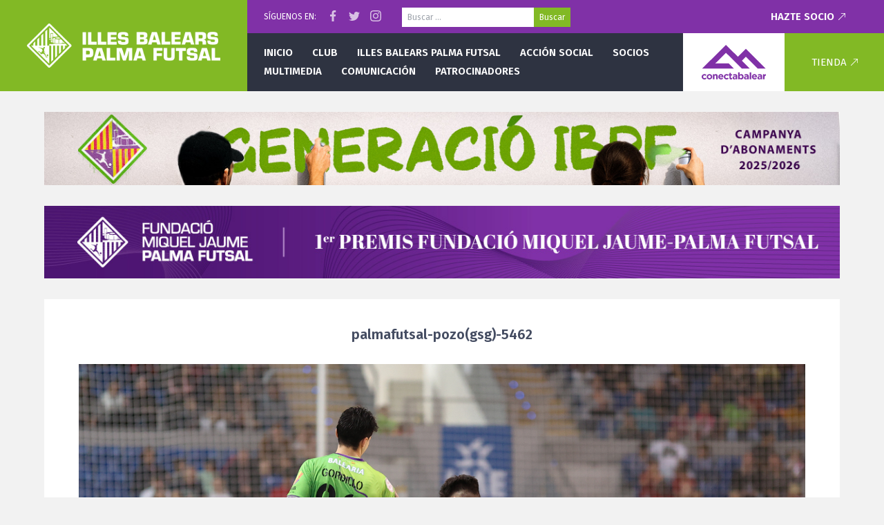

--- FILE ---
content_type: text/html; charset=UTF-8
request_url: https://www.palmafutsal.com/palmafutsal-pozogsg-5462/
body_size: 5898
content:
<!doctype html>
<!--[if lt IE 7]>      <html class="lt-ie10 lt-ie9 lt-ie8 lt-ie7" lang="es"> <![endif]-->
<!--[if IE 7]>         <html class="lt-ie10 lt-ie9 lt-ie8" lang="es"> <![endif]-->
<!--[if IE 8]>         <html class="lt-ie10 lt-ie9" lang="es"> <![endif]-->
<!--[if IE 9]>         <html class="lt-ie10" lang="es"> <![endif]-->
<!--[if gt IE 9]><!--> <html lang="es"> <!--<![endif]-->
<head>
<meta charset="UTF-8" />
<!--
	██████╗  █████╗ ██╗     ███╗   ███╗ █████╗     ███████╗██╗   ██╗████████╗███████╗ █████╗ ██╗     
	██╔══██╗██╔══██╗██║     ████╗ ████║██╔══██╗    ██╔════╝██║   ██║╚══██╔══╝██╔════╝██╔══██╗██║     
	██████╔╝███████║██║     ██╔████╔██║███████║    █████╗  ██║   ██║   ██║   ███████╗███████║██║     
	██╔═══╝ ██╔══██║██║     ██║╚██╔╝██║██╔══██║    ██╔══╝  ██║   ██║   ██║   ╚════██║██╔══██║██║     
	██║     ██║  ██║███████╗██║ ╚═╝ ██║██║  ██║    ██║     ╚██████╔╝   ██║   ███████║██║  ██║███████╗
	╚═╝     ╚═╝  ╚═╝╚══════╝╚═╝     ╚═╝╚═╝  ╚═╝    ╚═╝      ╚═════╝    ╚═╝   ╚══════╝╚═╝  ╚═╝╚══════╝

	Desarrollado para Palma Futsal
-->
<meta name="viewport" content="width=device-width" />
<meta http-equiv="X-UA-Compatible" content="IE=edge,chrome=1" />
<title>palmafutsal-pozo(gsg)-5462 &#124; Palma Futsal &#8211; Primera División</title>
<link rel="apple-touch-icon" href="/apple-touch-icon.png">
<meta name="theme-color" content="#82B925" />
<link rel="stylesheet" type="text/css" media="all" href="https://www.palmafutsal.com/wp-content/themes/pfs/style.css?v=1.2" />
<link rel="pingback" href="https://www.palmafutsal.com/xmlrpc.php" />
<link rel='dns-prefetch' href='//cdnjs.cloudflare.com' />
<link rel='dns-prefetch' href='//s.w.org' />
<link rel="alternate" type="application/rss+xml" title="Palma Futsal - Primera División &raquo; Feed" href="https://www.palmafutsal.com/feed/" />
<meta property="og:url" content="https://www.palmafutsal.com/palmafutsal-pozogsg-5462/"/><meta property="og:type" content="article"/><meta property="og:title" content="palmafutsal-pozo(gsg)-5462"/><meta name="twitter:card" content="summary_large_image" /><meta name="twitter:site" content="@palmafutsal" />		<script type="text/javascript">
			window._wpemojiSettings = {"baseUrl":"https:\/\/s.w.org\/images\/core\/emoji\/11\/72x72\/","ext":".png","svgUrl":"https:\/\/s.w.org\/images\/core\/emoji\/11\/svg\/","svgExt":".svg","source":{"concatemoji":"https:\/\/www.palmafutsal.com\/wp-includes\/js\/wp-emoji-release.min.js?ver=4.9.28"}};
			!function(e,a,t){var n,r,o,i=a.createElement("canvas"),p=i.getContext&&i.getContext("2d");function s(e,t){var a=String.fromCharCode;p.clearRect(0,0,i.width,i.height),p.fillText(a.apply(this,e),0,0);e=i.toDataURL();return p.clearRect(0,0,i.width,i.height),p.fillText(a.apply(this,t),0,0),e===i.toDataURL()}function c(e){var t=a.createElement("script");t.src=e,t.defer=t.type="text/javascript",a.getElementsByTagName("head")[0].appendChild(t)}for(o=Array("flag","emoji"),t.supports={everything:!0,everythingExceptFlag:!0},r=0;r<o.length;r++)t.supports[o[r]]=function(e){if(!p||!p.fillText)return!1;switch(p.textBaseline="top",p.font="600 32px Arial",e){case"flag":return s([55356,56826,55356,56819],[55356,56826,8203,55356,56819])?!1:!s([55356,57332,56128,56423,56128,56418,56128,56421,56128,56430,56128,56423,56128,56447],[55356,57332,8203,56128,56423,8203,56128,56418,8203,56128,56421,8203,56128,56430,8203,56128,56423,8203,56128,56447]);case"emoji":return!s([55358,56760,9792,65039],[55358,56760,8203,9792,65039])}return!1}(o[r]),t.supports.everything=t.supports.everything&&t.supports[o[r]],"flag"!==o[r]&&(t.supports.everythingExceptFlag=t.supports.everythingExceptFlag&&t.supports[o[r]]);t.supports.everythingExceptFlag=t.supports.everythingExceptFlag&&!t.supports.flag,t.DOMReady=!1,t.readyCallback=function(){t.DOMReady=!0},t.supports.everything||(n=function(){t.readyCallback()},a.addEventListener?(a.addEventListener("DOMContentLoaded",n,!1),e.addEventListener("load",n,!1)):(e.attachEvent("onload",n),a.attachEvent("onreadystatechange",function(){"complete"===a.readyState&&t.readyCallback()})),(n=t.source||{}).concatemoji?c(n.concatemoji):n.wpemoji&&n.twemoji&&(c(n.twemoji),c(n.wpemoji)))}(window,document,window._wpemojiSettings);
		</script>
		<style type="text/css">
img.wp-smiley,
img.emoji {
	display: inline !important;
	border: none !important;
	box-shadow: none !important;
	height: 1em !important;
	width: 1em !important;
	margin: 0 .07em !important;
	vertical-align: -0.1em !important;
	background: none !important;
	padding: 0 !important;
}
</style>
<link rel='stylesheet' id='contact-form-7-css'  href='https://www.palmafutsal.com/wp-content/plugins/contact-form-7/includes/css/styles.css?ver=5.0.5' type='text/css' media='all' />
<link rel='stylesheet' id='google_fonts-css'  href='//fonts.googleapis.com/css?family=Fira+Sans:400,400i,600,700,700i' type='text/css' media='all' />
<script type='text/javascript' src='//cdnjs.cloudflare.com/ajax/libs/jquery/1.12.4/jquery.min.js'></script>
<script type='text/javascript' src='//cdnjs.cloudflare.com/ajax/libs/jquery_lazyload/1.9.7/jquery.lazyload.min.js'></script>
<script type='text/javascript' src='//cdnjs.cloudflare.com/ajax/libs/fitvids/1.2.0/jquery.fitvids.min.js'></script>
<script type='text/javascript' src='https://www.palmafutsal.com/wp-content/themes/pfs/js/custom.js?ver=1.0'></script>
<link rel='https://api.w.org/' href='https://www.palmafutsal.com/wp-json/' />
<link rel="alternate" type="application/json+oembed" href="https://www.palmafutsal.com/wp-json/oembed/1.0/embed?url=https%3A%2F%2Fwww.palmafutsal.com%2Fpalmafutsal-pozogsg-5462%2F" />
<link rel="alternate" type="text/xml+oembed" href="https://www.palmafutsal.com/wp-json/oembed/1.0/embed?url=https%3A%2F%2Fwww.palmafutsal.com%2Fpalmafutsal-pozogsg-5462%2F&#038;format=xml" />
</head>

<body class="attachment attachment-template-default single single-attachment postid-47651 attachmentid-47651 attachment-jpeg">
	
		<header class="pfsheader">
		<div class="pfsheader-menutoggle" data-toggle="mobilemenu"><svg width="56" height="56" viewBox="0 0 56 56"><path fill="#FFF" d="M16 20L40 20 40 22 16 22 16 20ZM16 27L40 27 40 29 16 29 16 27ZM16 34L40 34 40 36 16 36 16 34Z"/></svg></div>
		<a href="/" class="pfsheader-logo">
			<img alt="Palma Futsal" src="https://www.palmafutsal.com/wp-content/themes/pfs/images/header-logo-illes-balears.png" />
		</a>
		<div class="pfsheader-main">
			<div class="pfsheader-top">
				<div>Síguenos en:</div>
				<div class="pfsheader-social-wrap">
					<a href="https://www.facebook.com/Palma-Futsal-1471237423187517/" target="_blank" class="pfsheader-social pfsheader-social-facebook"></a>
					<a href="https://twitter.com/palmafutsal" target="_blank" class="pfsheader-social pfsheader-social-twitter"></a>
					<a href="https://www.instagram.com/palmafutsaloficial/" target="_blank" class="pfsheader-social pfsheader-social-instagram"></a>
				</div>
				<form role="search" method="get" class="search-form" action="https://www.palmafutsal.com/">
				<label>
					<span class="screen-reader-text">Buscar:</span>
					<input type="search" class="search-field" placeholder="Buscar &hellip;" value="" name="s" />
				</label>
				<input type="submit" class="search-submit" value="Buscar" />
			</form>									<a href="/hazte-socio/" class="pfsheader-ext">Hazte socio</a>
							</div>
			<div class="pfsheader-bottom">
				<nav class="pfsheader-nav">
					<ul id="menu-primary" class=""><li id="menu-item-110" class="menu-item menu-item-type-custom menu-item-object-custom menu-item-110"><a href="/">Inicio</a></li>
<li id="menu-item-4803" class="menu-item menu-item-type-post_type menu-item-object-page menu-item-has-children menu-item-4803"><a href="https://www.palmafutsal.com/historia/">Club</a>
<ul class="sub-menu">
	<li id="menu-item-115" class="menu-item menu-item-type-post_type menu-item-object-page menu-item-115"><a href="https://www.palmafutsal.com/historia/">Historia</a></li>
	<li id="menu-item-118" class="menu-item menu-item-type-post_type menu-item-object-page menu-item-118"><a href="https://www.palmafutsal.com/historia/organigrama/">Organigrama</a></li>
	<li id="menu-item-122" class="menu-item menu-item-type-post_type menu-item-object-page menu-item-122"><a href="https://www.palmafutsal.com/historia/palmares/">Palmarés</a></li>
	<li id="menu-item-134" class="menu-item menu-item-type-post_type menu-item-object-page menu-item-134"><a href="https://www.palmafutsal.com/historia/instalaciones/">Instalaciones</a></li>
	<li id="menu-item-133" class="menu-item menu-item-type-post_type menu-item-object-page menu-item-133"><a href="https://www.palmafutsal.com/historia/mensaje-del-presidente/">Mensaje del presidente</a></li>
	<li id="menu-item-204" class="menu-item menu-item-type-post_type menu-item-object-page menu-item-204"><a href="https://www.palmafutsal.com/contacto/">Contacto</a></li>
	<li id="menu-item-25641" class="menu-item menu-item-type-post_type menu-item-object-page menu-item-25641"><a href="https://www.palmafutsal.com/ley-de-transparencia/">Ley de transparencia</a></li>
</ul>
</li>
<li id="menu-item-4801" class="menu-item menu-item-type-post_type menu-item-object-page menu-item-has-children menu-item-4801"><a href="https://www.palmafutsal.com/plantilla-fisiomedia-manacor/">Illes Balears Palma Futsal</a>
<ul class="sub-menu">
	<li id="menu-item-4802" class="menu-item menu-item-type-post_type menu-item-object-page menu-item-has-children menu-item-4802"><a href="https://www.palmafutsal.com/plantilla-fisiomedia-manacor/">Primera División</a>
	<ul class="sub-menu">
		<li id="menu-item-142" class="menu-item menu-item-type-post_type menu-item-object-page menu-item-has-children menu-item-142"><a href="https://www.palmafutsal.com/plantilla-fisiomedia-manacor/">Plantilla</a>
		<ul class="sub-menu">
			<li id="menu-item-4759" class="menu-item menu-item-type-taxonomy menu-item-object-category_jugador menu-item-4759"><a href="https://www.palmafutsal.com/plantilla/jugadores/">Jugadores</a></li>
			<li id="menu-item-4760" class="menu-item menu-item-type-taxonomy menu-item-object-category_jugador menu-item-4760"><a href="https://www.palmafutsal.com/plantilla/cuerpotecnico/">Cuerpo técnico</a></li>
		</ul>
</li>
		<li id="menu-item-6009" class="menu-item menu-item-type-taxonomy menu-item-object-category menu-item-6009"><a href="https://www.palmafutsal.com/category/cronicas/">Crónicas</a></li>
	</ul>
</li>
	<li id="menu-item-4810" class="menu-item menu-item-type-post_type menu-item-object-page menu-item-has-children menu-item-4810"><a href="https://www.palmafutsal.com/equipos-cantera/">Cantera</a>
	<ul class="sub-menu">
		<li id="menu-item-162" class="menu-item menu-item-type-post_type menu-item-object-page menu-item-162"><a href="https://www.palmafutsal.com/equipos-cantera/">Equipos</a></li>
		<li id="menu-item-8242" class="menu-item menu-item-type-post_type menu-item-object-page menu-item-8242"><a href="https://www.palmafutsal.com/cantera-division-de-honor/">División de Honor</a></li>
	</ul>
</li>
	<li id="menu-item-4809" class="menu-item menu-item-type-post_type menu-item-object-page menu-item-has-children menu-item-4809"><a href="https://www.palmafutsal.com/equipos-escolet/">Escoleta</a>
	<ul class="sub-menu">
		<li id="menu-item-173" class="menu-item menu-item-type-post_type menu-item-object-page menu-item-173"><a href="https://www.palmafutsal.com/equipos-escolet/">Equipos</a></li>
	</ul>
</li>
</ul>
</li>
<li id="menu-item-2628" class="menu-item menu-item-type-taxonomy menu-item-object-category menu-item-has-children menu-item-2628"><a href="https://www.palmafutsal.com/category/accionsocial/">Acción social</a>
<ul class="sub-menu">
	<li id="menu-item-4811" class="menu-item menu-item-type-taxonomy menu-item-object-category menu-item-4811"><a href="https://www.palmafutsal.com/category/accionsocial/">Noticias</a></li>
	<li id="menu-item-189" class="menu-item menu-item-type-post_type menu-item-object-page menu-item-189"><a href="https://www.palmafutsal.com/sugerencias/">Sugerencias</a></li>
</ul>
</li>
<li id="menu-item-4812" class="menu-item menu-item-type-post_type menu-item-object-page menu-item-has-children menu-item-4812"><a href="https://www.palmafutsal.com/hazte-socio/">Socios</a>
<ul class="sub-menu">
	<li id="menu-item-191" class="menu-item menu-item-type-post_type menu-item-object-page menu-item-191"><a href="https://www.palmafutsal.com/hazte-socio/">Hazte socio</a></li>
	<li id="menu-item-2634" class="menu-item menu-item-type-post_type menu-item-object-page menu-item-2634"><a href="https://www.palmafutsal.com/hazte-socio/ofertas-abonados/">Ofertas abonados</a></li>
</ul>
</li>
<li id="menu-item-194" class="menu-item menu-item-type-taxonomy menu-item-object-category menu-item-has-children menu-item-194"><a href="https://www.palmafutsal.com/category/destacados/">Multimedia</a>
<ul class="sub-menu">
	<li id="menu-item-229" class="menu-item menu-item-type-taxonomy menu-item-object-category menu-item-229"><a href="https://www.palmafutsal.com/category/destacados/fotos/">Fotos</a></li>
</ul>
</li>
<li id="menu-item-2635" class="menu-item menu-item-type-taxonomy menu-item-object-category menu-item-has-children menu-item-2635"><a href="https://www.palmafutsal.com/category/noticias-comunicacion/">Comunicación</a>
<ul class="sub-menu">
	<li id="menu-item-200" class="menu-item menu-item-type-taxonomy menu-item-object-category menu-item-200"><a href="https://www.palmafutsal.com/category/noticias-comunicacion/">Noticias</a></li>
	<li id="menu-item-201" class="menu-item menu-item-type-taxonomy menu-item-object-category menu-item-201"><a href="https://www.palmafutsal.com/category/entrevistas/">Entrevistas</a></li>
</ul>
</li>
<li id="menu-item-17874" class="menu-item menu-item-type-post_type menu-item-object-page menu-item-has-children menu-item-17874"><a href="https://www.palmafutsal.com/patrocinadores/">Patrocinadores</a>
<ul class="sub-menu">
	<li id="menu-item-72969" class="menu-item menu-item-type-post_type menu-item-object-page menu-item-72969"><a href="https://www.palmafutsal.com/patrocinadores/">Patrocinios</a></li>
	<li id="menu-item-72968" class="menu-item menu-item-type-post_type menu-item-object-page menu-item-72968"><a href="https://www.palmafutsal.com/apoyo-institucional/">Apoyo institucional</a></li>
</ul>
</li>
</ul>				</nav>
				<a href="https://www.conectabalear.com/?utm_source=palmafutsal&utm_medium=web&utm_campaign=header" target="_blank" class="pfsheader-sponsor">
					<img alt="ConectaBalear" src="https://www.palmafutsal.com/wp-content/themes/pfs/images/header-logo-cb-2021.svg" />
				</a>
				<div class="pfsheader-cart">
					<a href="https://tienda.palmafutsal.com" class="pfsheader-ext">Tienda</a>
				</div>
			</div>
		</div>
	</header>
	
		<div class="site-content">
<div class="site-center">
		<a class="membershipbnr" href="/hazte-socio/">
		<img class="membershipbnr-mobile" alt="" src="https://www.palmafutsal.com/wp-content/themes/pfs/images/banners/socios-2025-mobile.jpg" />
		<img class="membershipbnr-large" alt="" src="https://www.palmafutsal.com/wp-content/themes/pfs/images/banners/socios-2025-large.jpg" />
	</a>

<a class="membershipbnr" href="https://www.palmafutsal.com/la-fundacio-miquel-jaume-palma-futsal-presenta-los-i-premis-fundacio-miquel-jaume-palma-futsal/" style="background:#8031a7; text-align: center;">
	<img class="membershipbnr-mobile" alt="" src="https://www.palmafutsal.com/wp-content/themes/pfs/images/banners/premis-2025-mobile.jpg" style="width:100%;" />
	<img class="membershipbnr-large" alt="" src="https://www.palmafutsal.com/wp-content/themes/pfs/images/banners/premis-2025-large.jpg" />
</a> 
	<div class="site-content-full">
									<div class="page-content">
					<article class="article-container">
						
						<div class="article-header text-center">
							<h1 style="font-size:20px;">palmafutsal-pozo(gsg)-5462</h1>
						</div>
						
						<div class="article-content text-center">
							<a href='https://www.palmafutsal.com/wp-content/uploads/2023/11/palmafutsal-pozogsg-5462.jpg'><img width="1704" height="1136" src="https://www.palmafutsal.com/wp-content/uploads/2023/11/palmafutsal-pozogsg-5462.jpg" class="attachment-full size-full" alt="" srcset="https://www.palmafutsal.com/wp-content/uploads/2023/11/palmafutsal-pozogsg-5462.jpg 1704w, https://www.palmafutsal.com/wp-content/uploads/2023/11/palmafutsal-pozogsg-5462-300x200.jpg 300w, https://www.palmafutsal.com/wp-content/uploads/2023/11/palmafutsal-pozogsg-5462-768x512.jpg 768w, https://www.palmafutsal.com/wp-content/uploads/2023/11/palmafutsal-pozogsg-5462-1024x683.jpg 1024w" sizes="(max-width: 1704px) 100vw, 1704px" /></a>							<div class="image-nav">
								<span class="previous"><a href='https://www.palmafutsal.com/palmafutsal-pozogsg-5458/'>&larr; Anterior</a></span>
								<span class="next"><a href='https://www.palmafutsal.com/palmafutsal-pozogsg-5466/'>Siguiente &rarr;</a></span>
							</div>
							<div class="clearfix"></div>
						</div>
					</article>
				</div>
						</div>
</div>
    <div class="clearfix"></div>
</div>
<footer class="site-footer">
    <img class="site-footer-pfslogo" alt="" src="https://www.palmafutsal.com/wp-content/themes/pfs/images/footer-pfs-logo-2019.png" />
    <div class="site-center">
        <div class="site-footer-partners">
			<h4>Patrocinadores</h4>
			
						<div style="margin:24px 0;">
				<a href="/patrocinadores/" class="site-footer-partnerimages">
					<div style="width:300px;max-width:50vw;margin-bottom:16px;">
						<img alt="ConectaBalear" title="ConectaBalear" src="https://www.palmafutsal.com/wp-content/themes/pfs/images/footer-sponsor-cb.png"  />
					</div>
				</a>
				<a href="/patrocinadores/" class="site-footer-partnerimages">
														<div>
						<img alt="BALEARIA" title="BALEARIA" src="https://www.palmafutsal.com/wp-content/uploads/2017/08/balearia-300x50.png" />
					</div>
										<div>
						<img alt="" title="" src="https://www.palmafutsal.com/wp-content/uploads/2026/01/Captura-de-pantalla-2026-01-08-a-las-11.42.22-300x288.png" />
					</div>
										<div>
						<img alt="AIR EUROPA" title="AIR EUROPA" src="https://www.palmafutsal.com/wp-content/uploads/2017/08/aireuropa-300x58.png" />
					</div>
										<div>
						<img alt="AUBAMAR PALMA RESORT" title="AUBAMAR PALMA RESORT" src="https://www.palmafutsal.com/wp-content/uploads/2025/08/Captura-de-pantalla-2025-08-14-a-las-11.02.13-300x109.png" />
					</div>
										<div>
						<img alt="BAUHAUS" title="BAUHAUS" src="https://www.palmafutsal.com/wp-content/uploads/2021/09/Bauhaus_logo-300x59.png" />
					</div>
										<div>
						<img alt="BODEGA SANTA CATARINA" title="BODEGA SANTA CATARINA" src="https://www.palmafutsal.com/wp-content/uploads/2025/08/Captura-de-pantalla-2025-08-13-a-las-9.06.38-300x192.png" />
					</div>
										<div>
						<img alt="CLIMAES" title="CLIMAES" src="https://www.palmafutsal.com/wp-content/uploads/2019/09/climaes-300x221.jpg" />
					</div>
										<div>
						<img alt="Disper" title="Disper" src="https://www.palmafutsal.com/wp-content/uploads/2020/10/Imagen-15-10-20-a-las-10.14-300x87.jpg" />
					</div>
										<div>
						<img alt="FNG Fornes Logistics" title="FNG Fornes Logistics" src="https://www.palmafutsal.com/wp-content/uploads/2018/08/logo-fng-300x97.png" />
					</div>
										<div>
						<img alt="Govern Balear (Àrea d’Esports)" title="Govern Balear (Àrea d’Esports)" src="https://www.palmafutsal.com/wp-content/uploads/2017/08/H_ESPORTSIB-LOGO-1-pdf-300x81.jpg" />
					</div>
										<div>
						<img alt="Govern Balear (Conselleria de Turisme, Cultura i Esports)" title="Govern Balear (Conselleria de Turisme, Cultura i Esports)" src="https://www.palmafutsal.com/wp-content/uploads/2018/04/C_TU_CU_ES_COL-300x125.png" />
					</div>
										<div>
						<img alt="L&#8217;ARTISTA" title="L&#8217;ARTISTA" src="https://www.palmafutsal.com/wp-content/uploads/2021/10/SCRITTA-artista-300x75.jpeg" />
					</div>
										<div>
						<img alt="MISTERTRANSFER" title="MISTERTRANSFER" src="https://www.palmafutsal.com/wp-content/uploads/2025/08/Captura-de-pantalla-2025-08-14-a-las-10.59.27-300x149.png" />
					</div>
										<div>
						<img alt="MOTORISA" title="MOTORISA" src="https://www.palmafutsal.com/wp-content/uploads/2017/08/motorisa-300x270.png" />
					</div>
										<div>
						<img alt="SAN MIGUEL" title="SAN MIGUEL" src="https://www.palmafutsal.com/wp-content/uploads/2017/08/Captura-de-pantalla-2023-11-11-a-las-19.16.04-300x203.png" />
					</div>
										<div>
						<img alt="Teclisa" title="Teclisa" src="https://www.palmafutsal.com/wp-content/uploads/2024/11/Teclisa-Negro-GC-Gruppe-Color-Transparente-300x48.png" />
					</div>
										<div>
						<img alt="TRABLISA" title="TRABLISA" src="https://www.palmafutsal.com/wp-content/uploads/2023/03/TBS-Logo-ServiciosdeSeguridad_300dpi-300x252.jpg" />
					</div>
										<div>
						<img alt="Umbro" title="Umbro" src="https://www.palmafutsal.com/wp-content/uploads/2017/08/umbro-300x194.png" />
					</div>
										<div>
						<img alt="Yates Mallorca" title="Yates Mallorca" src="https://www.palmafutsal.com/wp-content/uploads/2019/09/yates-mallorca-300x66.jpg" />
					</div>
										<div>
						<img alt="YOUROOM" title="YOUROOM" src="https://www.palmafutsal.com/wp-content/uploads/2024/11/WhatsApp-Image-2024-07-16-at-11.46.03-300x172.jpeg" />
					</div>
																			<div>
						<img alt="BEEWI" title="BEEWI" src="https://www.palmafutsal.com/wp-content/uploads/2023/11/Captura-de-pantalla-2023-11-11-a-las-19.02.50-300x215.png" />
					</div>
										<div>
						<img alt="BLANC i BLANC" title="BLANC i BLANC" src="https://www.palmafutsal.com/wp-content/uploads/2023/11/Captura-de-pantalla-2023-11-11-a-las-19.06.58-300x139.png" />
					</div>
										<div>
						<img alt="Coca-Cola" title="Coca-Cola" src="https://www.palmafutsal.com/wp-content/uploads/2017/08/cocacola-300x94.png" />
					</div>
										<div>
						<img alt="DonDominio" title="DonDominio" src="https://www.palmafutsal.com/wp-content/uploads/2017/08/dondominio-300x35.png" />
					</div>
										<div>
						<img alt="Instituto de Fertilidad" title="Instituto de Fertilidad" src="https://www.palmafutsal.com/wp-content/uploads/2017/08/instituto-de-fertilidad-300x104.png" />
					</div>
										<div>
						<img alt="JG Comunicación" title="JG Comunicación" src="https://www.palmafutsal.com/wp-content/uploads/2024/11/JG-COMUNICACION-SECUNDARIO-300x68.jpg" />
					</div>
										<div>
						<img alt="Mediatelco" title="Mediatelco" src="https://www.palmafutsal.com/wp-content/uploads/2017/09/mediatelco-300x63.png" />
					</div>
										<div>
						<img alt="Palma Sport &#038; Tennis Club" title="Palma Sport &#038; Tennis Club" src="https://www.palmafutsal.com/wp-content/uploads/2022/06/Logo_Palma_sport-640w-300x84.png" />
					</div>
										<div>
						<img alt="Palmaplanas" title="Palmaplanas" src="https://www.palmafutsal.com/wp-content/uploads/2017/08/palmaplanas-300x46.png" />
					</div>
										<div>
						<img alt="RFEF" title="RFEF" src="https://www.palmafutsal.com/wp-content/uploads/2023/11/Captura-de-pantalla-2023-11-11-a-las-19.25.50-300x263.png" />
					</div>
										<div>
						<img alt="SM-F Abogados" title="SM-F Abogados" src="https://www.palmafutsal.com/wp-content/uploads/2022/09/image010-300x104.jpg" />
					</div>
										<div>
						<img alt="THB" title="THB" src="https://www.palmafutsal.com/wp-content/uploads/2017/08/thb-300x51.png" />
					</div>
													</a>
			</div>
			            <a href="/patrocinadores/">Ver todos los patrocinadores del equipo</a>
        </div>
    </div>
    <div class="site-footer-bottom">
        <div class="site-center">
            <div class="footer-social-icons">
                <a href="https://www.facebook.com/Palma-Futsal-1471237423187517/" target="_blank" class="social-facebook"></a>
                <a href="https://twitter.com/palmafutsal" target="_blank" class="social-twitter"></a>
                <a href="https://www.instagram.com/palmafutsaloficial/" target="_blank" class="social-instagram"></a>
            </div>
            <div class="footer-bottom-left">
                <ul>
                    <li><a href="/contacto/">Contactar con el equipo</a></li>
                    <li><a href="/acreditaciones/">Prensa y acreditaciones</a></li>
                    <li><a href="/historia/colabora-con-el-club/">Colabora con el club</a></li>
                    <li><a href="/aviso-legal/">Aviso legal</a></li>
                </ul>
                <div class="footer-copyright">
                    &copy; Palma Fustal, 1998 - 2026.
                    Con mucho afecto desde Mallorca, para nuestra afición.
                </div>
            </div>
        </div>
    </div>
</footer>
<div class="site-mobilemenu">
	    
        <a href="/hazte-socio/">
	    <img alt="" src="https://www.palmafutsal.com/wp-content/themes/pfs/images/banners/socios-2025-mobile.jpg" />
    </a>
        
	<div class="mobilemenu-nav mobilemenu-nav-main">
        <ul id="menu-mobile" class=""><li class="menu-item menu-item-type-custom menu-item-object-custom menu-item-110"><a href="/">Inicio</a></li>
<li class="menu-item menu-item-type-post_type menu-item-object-page menu-item-has-children menu-item-4803"><a href="https://www.palmafutsal.com/historia/">Club</a>
<ul class="sub-menu">
	<li class="menu-item menu-item-type-post_type menu-item-object-page menu-item-115"><a href="https://www.palmafutsal.com/historia/">Historia</a></li>
	<li class="menu-item menu-item-type-post_type menu-item-object-page menu-item-118"><a href="https://www.palmafutsal.com/historia/organigrama/">Organigrama</a></li>
	<li class="menu-item menu-item-type-post_type menu-item-object-page menu-item-122"><a href="https://www.palmafutsal.com/historia/palmares/">Palmarés</a></li>
	<li class="menu-item menu-item-type-post_type menu-item-object-page menu-item-134"><a href="https://www.palmafutsal.com/historia/instalaciones/">Instalaciones</a></li>
	<li class="menu-item menu-item-type-post_type menu-item-object-page menu-item-133"><a href="https://www.palmafutsal.com/historia/mensaje-del-presidente/">Mensaje del presidente</a></li>
	<li class="menu-item menu-item-type-post_type menu-item-object-page menu-item-204"><a href="https://www.palmafutsal.com/contacto/">Contacto</a></li>
	<li class="menu-item menu-item-type-post_type menu-item-object-page menu-item-25641"><a href="https://www.palmafutsal.com/ley-de-transparencia/">Ley de transparencia</a></li>
</ul>
</li>
<li class="menu-item menu-item-type-post_type menu-item-object-page menu-item-has-children menu-item-4801"><a href="https://www.palmafutsal.com/plantilla-fisiomedia-manacor/">Illes Balears Palma Futsal</a>
<ul class="sub-menu">
	<li class="menu-item menu-item-type-post_type menu-item-object-page menu-item-has-children menu-item-4802"><a href="https://www.palmafutsal.com/plantilla-fisiomedia-manacor/">Primera División</a>
	<ul class="sub-menu">
		<li class="menu-item menu-item-type-post_type menu-item-object-page menu-item-has-children menu-item-142"><a href="https://www.palmafutsal.com/plantilla-fisiomedia-manacor/">Plantilla</a>
		<ul class="sub-menu">
			<li class="menu-item menu-item-type-taxonomy menu-item-object-category_jugador menu-item-4759"><a href="https://www.palmafutsal.com/plantilla/jugadores/">Jugadores</a></li>
			<li class="menu-item menu-item-type-taxonomy menu-item-object-category_jugador menu-item-4760"><a href="https://www.palmafutsal.com/plantilla/cuerpotecnico/">Cuerpo técnico</a></li>
		</ul>
</li>
		<li class="menu-item menu-item-type-taxonomy menu-item-object-category menu-item-6009"><a href="https://www.palmafutsal.com/category/cronicas/">Crónicas</a></li>
	</ul>
</li>
	<li class="menu-item menu-item-type-post_type menu-item-object-page menu-item-has-children menu-item-4810"><a href="https://www.palmafutsal.com/equipos-cantera/">Cantera</a>
	<ul class="sub-menu">
		<li class="menu-item menu-item-type-post_type menu-item-object-page menu-item-162"><a href="https://www.palmafutsal.com/equipos-cantera/">Equipos</a></li>
		<li class="menu-item menu-item-type-post_type menu-item-object-page menu-item-8242"><a href="https://www.palmafutsal.com/cantera-division-de-honor/">División de Honor</a></li>
	</ul>
</li>
	<li class="menu-item menu-item-type-post_type menu-item-object-page menu-item-has-children menu-item-4809"><a href="https://www.palmafutsal.com/equipos-escolet/">Escoleta</a>
	<ul class="sub-menu">
		<li class="menu-item menu-item-type-post_type menu-item-object-page menu-item-173"><a href="https://www.palmafutsal.com/equipos-escolet/">Equipos</a></li>
	</ul>
</li>
</ul>
</li>
<li class="menu-item menu-item-type-taxonomy menu-item-object-category menu-item-has-children menu-item-2628"><a href="https://www.palmafutsal.com/category/accionsocial/">Acción social</a>
<ul class="sub-menu">
	<li class="menu-item menu-item-type-taxonomy menu-item-object-category menu-item-4811"><a href="https://www.palmafutsal.com/category/accionsocial/">Noticias</a></li>
	<li class="menu-item menu-item-type-post_type menu-item-object-page menu-item-189"><a href="https://www.palmafutsal.com/sugerencias/">Sugerencias</a></li>
</ul>
</li>
<li class="menu-item menu-item-type-post_type menu-item-object-page menu-item-has-children menu-item-4812"><a href="https://www.palmafutsal.com/hazte-socio/">Socios</a>
<ul class="sub-menu">
	<li class="menu-item menu-item-type-post_type menu-item-object-page menu-item-191"><a href="https://www.palmafutsal.com/hazte-socio/">Hazte socio</a></li>
	<li class="menu-item menu-item-type-post_type menu-item-object-page menu-item-2634"><a href="https://www.palmafutsal.com/hazte-socio/ofertas-abonados/">Ofertas abonados</a></li>
</ul>
</li>
<li class="menu-item menu-item-type-taxonomy menu-item-object-category menu-item-has-children menu-item-194"><a href="https://www.palmafutsal.com/category/destacados/">Multimedia</a>
<ul class="sub-menu">
	<li class="menu-item menu-item-type-taxonomy menu-item-object-category menu-item-229"><a href="https://www.palmafutsal.com/category/destacados/fotos/">Fotos</a></li>
</ul>
</li>
<li class="menu-item menu-item-type-taxonomy menu-item-object-category menu-item-has-children menu-item-2635"><a href="https://www.palmafutsal.com/category/noticias-comunicacion/">Comunicación</a>
<ul class="sub-menu">
	<li class="menu-item menu-item-type-taxonomy menu-item-object-category menu-item-200"><a href="https://www.palmafutsal.com/category/noticias-comunicacion/">Noticias</a></li>
	<li class="menu-item menu-item-type-taxonomy menu-item-object-category menu-item-201"><a href="https://www.palmafutsal.com/category/entrevistas/">Entrevistas</a></li>
</ul>
</li>
<li class="menu-item menu-item-type-post_type menu-item-object-page menu-item-has-children menu-item-17874"><a href="https://www.palmafutsal.com/patrocinadores/">Patrocinadores</a>
<ul class="sub-menu">
	<li class="menu-item menu-item-type-post_type menu-item-object-page menu-item-72969"><a href="https://www.palmafutsal.com/patrocinadores/">Patrocinios</a></li>
	<li class="menu-item menu-item-type-post_type menu-item-object-page menu-item-72968"><a href="https://www.palmafutsal.com/apoyo-institucional/">Apoyo institucional</a></li>
</ul>
</li>
</ul>        <ul>
            <li class="menu-item"><a href="https://tienda.palmafutsal.com"><svg width="16" height="16" viewBox="0 0 16 16" class="icon svgicon icon-angle-right"><path d="M5 4.2L8.8 8 5 11.8 6.2 13l5-5-5-5z"></path></svg>Tienda</a></li>
        </ul>
	</div>
	<ul class="mobilemenu-nav mobilemenu-nav-secondary">
        <li><a href="/contacto/">Contactar con el equipo</a></li>
        <li><a href="/acreditaciones/">Prensa y acreditaciones</a></li>
        <li><a href="/historia/colabora-con-el-club/">Colabora con el club</a></li>
	</ul>
	<a href="http://www.lnfs.es/" target="_blank"><img alt="" src="https://www.palmafutsal.com/wp-content/themes/pfs/images/mobilemenu-logo-lnfs.png" style="opacity:0.4;max-width:55px;height:auto;margin-bottom:30px;" /></a>
    <form role="search" method="get" class="search-form" action="https://www.palmafutsal.com/">
				<label>
					<span class="screen-reader-text">Buscar:</span>
					<input type="search" class="search-field" placeholder="Buscar &hellip;" value="" name="s" />
				</label>
				<input type="submit" class="search-submit" value="Buscar" />
			</form></div>
<div class="site-mobilemenu-overlay" data-toggle="mobilemenu"></div>
<script type='text/javascript'>
/* <![CDATA[ */
var wpcf7 = {"apiSettings":{"root":"https:\/\/www.palmafutsal.com\/wp-json\/contact-form-7\/v1","namespace":"contact-form-7\/v1"},"recaptcha":{"messages":{"empty":"Por favor, prueba que no eres un robot."}}};
/* ]]> */
</script>
<script type='text/javascript' src='https://www.palmafutsal.com/wp-content/plugins/contact-form-7/includes/js/scripts.js?ver=5.0.5'></script>
<script type='text/javascript' src='https://www.palmafutsal.com/wp-includes/js/wp-embed.min.js?ver=4.9.28'></script>
</body>
</html>